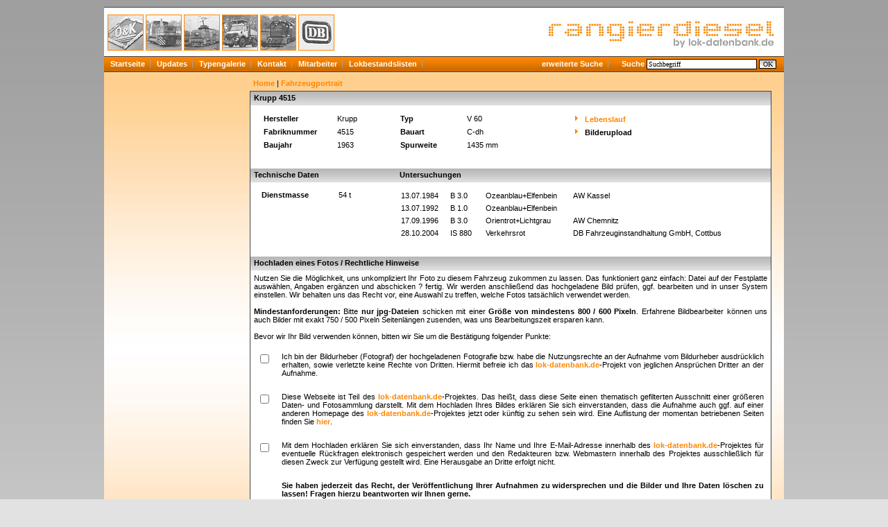

--- FILE ---
content_type: text/html
request_url: https://www.rangierdiesel.de/index.php?nav=1402333&lang=1&id=18898&action=update
body_size: 5683
content:
<!DOCTYPE HTML PUBLIC "-//W3C//DTD HTML 4.01//EN"
       "http://www.w3.org/TR/html4/strict.dtd">
<html>
<head>
<title>rangierdiesel.de - Übersicht Fotoupdates</title>

    <meta http-equiv="Content-Type" content="text/html; charset=UTF-8">
  <meta http-equiv="cache-control" content="no-cache">
  <meta http-equiv="pragma" content="no-cache">
  <meta http-equiv="Content-Language" content="de">
  <meta http-equiv="Content-Style-Type" content="text/css">
  <meta content="Webseite welche über Lokomotiven berichtet, welche für den Rangierdienst konzipiert wurden." name="description">
  <meta content="Henschel, Orenstein, Koppel, Krauss-Maffei, Jung, Jungenthal, Deutz, KHD, Kaluga, Gmeinder, Ruhrthaler, Ruhrtaler, Krauss, Maffei, Zagro, Minilok, Zweiweg, Zweiwege, Kaluga, LKM" name="keywords">
  <meta name="robots" content="index,follow">
  <meta content="global" name="distribution">
  <link rel="icon" href="/imgs/favicon.ico" type="image/ico">
  <link rel="alternate" type="application/rss+xml" title="Newsfeed" href="rss/rss.xml">  <script src="https://www.google.com/recaptcha/api.js" async defer></script>
  <link href="css/style.css" type="text/css" rel="stylesheet">

  <script type="text/javascript">

   function startSearch() {
     document.getElementById("contentblock").innerHTML = "<div style='margin-left: 215px; margin-top: 10px;'><a href='index.php?nav=1000001&amp;lang=1'>Home<\/a>&nbsp;|&nbsp;<b style='font-weight:bold; color: #FF8600;'>Suche<\/b><\/div><div id='content'><div class='teaser'>Suche<\/div><div class='textbox'>Die Suche l&auml;uft. Bitte haben Sie einen Augenblick Geduld.<br><img src='imgs/loader.gif' alt='' title='' width='43' height='11' style='margin-left:0px; margin-top:15px;' align='left'><\/div><\/div>";
   }
   
   function hoverheadericonin(pageid){
     document.getElementById(pageid).src = "imgs/" + pageid + "active.jpg";
   }

   function hoverheadericonout(pageid){
     document.getElementById(pageid).src = "imgs/" + pageid + ".jpg";
   }
   
  </script>


  </head>
  <body>
  
  
  <div id="framework">
    <div id="header">
      <div id="area" style="position: absolute; margin-top: 5px;">
        <a href="index.php?nav=1401496&amp;lang=1" onmouseover='hoverheadericonin("area1401496");' onmouseout='hoverheadericonout("area1401496");'><img src="imgs/area1401496.jpg" id="area1401496" width="50" height="50" alt="Allgemein" title="Allgemein" class="areabox"></a>
        <a href="index.php?nav=1400884&amp;lang=1" onmouseover='hoverheadericonin("area1400884");' onmouseout='hoverheadericonout("area1400884");'><img src="imgs/area1400884.jpg" id="area1400884" width="50" height="50" alt="Industriediesel" title="Industriediesel" class="areabox"></a>
        <a href="index.php?nav=1405657&amp;lang=1" onmouseover='hoverheadericonin("area1405657");' onmouseout='hoverheadericonout("area1405657");'><img src="imgs/area1405657.jpg" id="area1405657" width="50" height="50" alt="Elektrolokomotiven" title="Elektrolokomotiven" class="areabox"></a>
        <a href="index.php?nav=1404888&amp;lang=1" onmouseover='hoverheadericonin("area1404888");' onmouseout='hoverheadericonout("area1404888");'><img src="imgs/area1404888.jpg" id="area1404888" width="50" height="50" alt="Zweiwegefahrzeuge" title="Zweiwegefahrzeuge" class="areabox"></a>
        <a href="index.php?nav=1400894&amp;lang=1" onmouseover='hoverheadericonin("area1400894");' onmouseout='hoverheadericonout("area1400894");'><img src="imgs/area1400894.jpg" id="area1400894" width="50" height="50" alt="Milit&auml;rdiesel" title="Milit&auml;rdiesel" class="areabox"></a>
        <a href="index.php?nav=1405673&amp;lang=1" onmouseover='hoverheadericonin("area1405673");' onmouseout='hoverheadericonout("area1405673");'><img src="imgs/area1405673.jpg" id="area1405673" width="50" height="50" alt="Staatsbahn" title="Staatsbahn" class="areabox"></a>
		      </div>
      <div id="logo" style="position: absolute; margin-top: 5px; margin-left: 625px;">
        <a href="index.php?nav=1000001&amp;lang=1"><img src="imgs/logo.jpg" width="344" height="55" alt="Homepage" title="Homepage" style='border:0px;'></a>
      </div>
    </div>
    
    <div id="globalnavigation">
      <a href='index.php?nav=1000001&amp;lang=1'>Startseite</a><a href='index.php?nav=1000055&amp;lang=1'>Updates</a><a href='index.php?nav=1406060&amp;lang=1'>Typengalerie</a><a href='index.php?nav=1405655&amp;lang=1'>Kontakt</a><a href='index.php?nav=1401196&amp;lang=1'>Mitarbeiter</a><a href='index.php?nav=1400885&amp;lang=1'>Lokbestandslisten</a>    </div>
    <div id='juup' style="margin-left:622px; margin-top:-18px; width:120px; height:21px; display:block;">
      <a href='index.php?nav=1406157&amp;lang=1'>erweiterte Suche</a>
    </div>
    <form action="index.php" method="get" name="search" style="margin:0px;">
      <div style="margin-left:740px; margin-top:-22px; width:368px; height:18px; display:block;">
        <div style='font-weight:bold; color:#FFFFFF;'>&nbsp;&nbsp;Suche&nbsp;<input type="hidden" name="view" value="fahrzeuge"><input type='text' size='16' name='object' value='Suchbegriff' onFocus="javascript:if (this.value == 'Suchbegriff') this.value = '';" onBlur="javascript:if (this.value == '') this.value = 'Suchbegriff';"style='width:153px; height:11px; border: #000000 1px solid; font-family:Verdana; font-size:10px; background-color:#FFFFFF; padding-left:2px; margin-left:0px;'>&nbsp;<input type='submit' value='OK' onClick='startSearch()' style='width:25px; border: #000000 1px solid; font-family:Verdana; font-size:10px; background-color:#CCCCCC; padding:0px; margin:0px; background-image:url(imgs/button.gif);'></div>
        <input type="hidden" name="nav" value="1406157">
        <input type="hidden" name="lang" value="1">
        <input type="hidden" name="action" value="results">
      </div>
    </form>
  
    <div id="contentblock">
          <div style='margin-left: 215px; margin-top: 10px;'>
    <a href='index.php?nav=1000001&amp;lang=1'>Home</a>&nbsp;|&nbsp;<b style='font-weight:bold; color: #FF8600;'>Fahrzeugportrait</b>
    </div>
              <div id="content">
            



<!-- Begin der Stammdaten-Darstellung -->

   <div class='teaser'>Krupp 4515</div>
 <table cellspacing='0' cellpadding='3' border='0' style='margin-top:10px;'>
   <tr>
     <td width='10'>
     </td>
     <td width='100'>
       <b>Hersteller</b>
     </td>
     <td width='85'>
       Krupp
     </td>
     <td width='90'>
       <b>Typ</b>
     </td>
     <td width='90'>
          V 60
     </td>
     <td width='54'>
     </td>
     <td width='200'>
          <img src='imgs/listenzeichen.gif' border='0'>&nbsp;<a href='/index.php?nav=1402333&amp;id=18898&amp;action=portrait'>Lebenslauf</a>
     </td>
   </tr>
   <tr>
     <td>
     </td>
     <td>
       <b>Fabriknummer</b>
     </td>
     <td>
       4515
     </td>
     <td>
       <b>Bauart</b>
     </td>
     <td>
       C-dh
     </td>
     <td>
     </td>
     <td>
          <img src='imgs/listenzeichen.gif' border='0'>&nbsp;<b>Bilderupload</b>
     </td>
   </tr>
   <tr>
     <td>
     </td>
     <td>
       <b>Baujahr</b>
     </td>
     <td>
       1963
     </td>
     <td>
       <b>Spurweite</b>
     </td>
     <td>
       1435 mm
     </td>
     <td>
     </td>
     <td>
     </td>
   </tr>
 </table>
 <div class='teaser' style='margin-top: 25px;'>
  <table cellspacing='0' cellpadding='0' border='0'>
    <tr>
     <td width='210'>
      Technische Daten
    </td>
    <td>
      Untersuchungen
    </td>
  </tr>
</table>
</div>
 <table width='750' cellspacing='0' cellpadding='0' border='0' style='margin-top:10px;'>
   <tr>
     <td width='214' valign='top'>
       <table width='200' cellspacing='0' cellpadding='2' border='0'>
          <tr>
            <td width='10'>
            </td>
            <td width='107'>
              <b>Dienstmasse</b>
            </td>
            <td>
              54 t
            </td>
          </tr>
        </table>
     </td>
     <td valign='top'>
       <table width='530' cellspacing='0' cellpadding='3' border='0'>
         <tr>
           <td style='padding:0px;'>
             <table width='100%' cellspacing='0' cellpadding='3' border='0'>
               <tr>
                 <td valign='top' width='65'>
                 13.07.1984
                 </td>
                 <td valign='top' width='45'>
                 B 3.0
                 </td>
                 <td valign='top' width='120'>
                 Ozeanblau+Elfenbein
                 </td>
                 <td valign='top'>
                 <span title='AW Kassel' style='cursor:help;'>AW Kassel</span>
                 </td>
               </tr>
               <tr>
                 <td valign='top' width='65'>
                 13.07.1992
                 </td>
                 <td valign='top' width='45'>
                 B 1.0
                 </td>
                 <td valign='top' width='120'>
                 Ozeanblau+Elfenbein
                 </td>
                 <td valign='top'>
                 <span title='' style='cursor:help;'></span>
                 </td>
               </tr>
               <tr>
                 <td valign='top' width='65'>
                 17.09.1996
                 </td>
                 <td valign='top' width='45'>
                 B 3.0
                 </td>
                 <td valign='top' width='120'>
                 Orientrot+Lichtgrau
                 </td>
                 <td valign='top'>
                 <span title='AW Chemnitz' style='cursor:help;'>AW Chemnitz</span>
                 </td>
               </tr>
               <tr>
                 <td valign='top' width='65'>
                 28.10.2004
                 </td>
                 <td valign='top' width='45'>
                 IS 880
                 </td>
                 <td valign='top' width='120'>
                 Verkehrsrot
                 </td>
                 <td valign='top'>
                 <span title='DB Fahrzeuginstandhaltung GmbH, Cottbus' style='cursor:help;'>DB Fahrzeuginstandhaltung GmbH, Cottbus</span>
                 </td>
               </tr>
             </table>
           </td>
         </tr>
      </table>
     </td>
   </tr>
 </table>
    <form enctype='multipart/form-data' action='index.php' method='post'>
    <div class='spacer'></div>
    <div class='teaser'>Hochladen eines Fotos / Rechtliche Hinweise</div>
    <table width='100%' cellspacing='0' cellpadding='5' border='0'>
      <tr>
        <td>
          Nutzen Sie die M&ouml;glichkeit, uns unkompliziert Ihr Foto zu diesem Fahrzeug zukommen zu lassen. Das funktioniert ganz einfach: Datei auf der Festplatte ausw&auml;hlen, Angaben erg&auml;nzen und abschicken ? fertig. Wir werden anschlie&szlig;end das hochgeladene Bild pr&uuml;fen, ggf. bearbeiten und in unser System einstellen. Wir behalten uns das Recht vor, eine Auswahl zu treffen, welche Fotos tats&auml;chlich verwendet werden.
          <br>
          <br>
          <b>Mindestanforderungen:</b> Bitte <b>nur jpg-Dateien</b> schicken mit einer <b>Gr&ouml;&szlig;e von mindestens 800 / 600 Pixeln</b>. Erfahrene Bildbearbeiter k&ouml;nnen uns auch Bilder mit exakt 750 / 500 Pixeln Seitenl&auml;ngen zusenden, was uns Bearbeitungszeit ersparen kann.
          <br>
          <br>
          Bevor wir Ihr Bild verwenden k&ouml;nnen, bitten wir Sie um die Best&auml;tigung folgender Punkte:
          <br>
          <br>
          <table width='100%' cellspacing='0' cellpadding='5' class='text' border='0'>
            <tr>
              <td width='25' valign='top'>
                <input type='checkbox' name='agb1' value='x'>
              </td>
              <td>
                Ich bin der Bildurheber (Fotograf) der hochgeladenen Fotografie bzw. habe die Nutzungsrechte an der Aufnahme vom Bildurheber ausdr&uuml;cklich erhalten, sowie verletzte keine Rechte von Dritten. Hiermit befreie ich das <a href='http://www.lok-datenbank.de' target='_blank'>lok-datenbank.de</a>-Projekt von jeglichen Anspr&uuml;chen Dritter an der Aufnahme.<br><br>
              </td>
            </tr>
            <tr>
              <td width='25' valign='top'>
                <input type='checkbox' name='agb2' value='x'>
              </td>
              <td>
                Diese Webseite ist Teil des <a href='http://www.lok-datenbank.de' target='_blank'>lok-datenbank.de</a>-Projektes. Das hei&szlig;t, dass diese Seite einen thematisch gefilterten Ausschnitt einer gr&ouml;&szlig;eren Daten- und Fotosammlung darstellt. Mit dem Hochladen Ihres Bildes erkl&auml;ren Sie sich einverstanden, dass die Aufnahme auch ggf. auf einer anderen Homepage des <a href='http://www.lok-datenbank.de' target='_blank'>lok-datenbank.de</a>-Projektes jetzt oder k&uuml;nftig zu sehen sein wird. Eine Auflistung der momentan betriebenen Seiten finden Sie <a href='http://www.lok-datenbank.de/index.php?nav=1000339&amp;lang=de' target='_blank'>hier</a>.<br><br>
              </td>
            </tr>
            <tr>
              <td width='25' valign='top'>
                <input type='checkbox' name='agb3' value='x'>
              </td>
              <td>
                Mit dem Hochladen erkl&auml;ren Sie sich einverstanden, dass Ihr Name und Ihre E-Mail-Adresse innerhalb des <a href='http://www.lok-datenbank.de' target='_blank'>lok-datenbank.de</a>-Projektes f&uuml;r eventuelle R&uuml;ckfragen elektronisch gespeichert werden und den Redakteuren bzw. Webmastern innerhalb des Projektes ausschlie&szlig;lich f&uuml;r diesen Zweck zur Verf&uuml;gung gestellt wird. Eine Herausgabe an Dritte erfolgt nicht.<br><br>
              </td>
            </tr>
            <tr>
              <td width='25' valign='top'>
                &nbsp;
              </td>
              <td>
                <b>Sie haben jederzeit das Recht, der Ver&ouml;ffentlichung Ihrer Aufnahmen zu widersprechen und die Bilder und Ihre Daten l&ouml;schen zu lassen! Fragen hierzu beantworten wir Ihnen gerne.</b>
              </td>
            </tr>
          </table>
        </td>
      </tr>
    </table>
    <br>
    <div class='teaser'><table width='100%' cellspacing='0' cellpadding='0' class='text' border='0'>
      <tr>
        <td>
	        <b>Foto ausw&auml;hlen und Bildinformationen erg&auml;nzen</b>
        </td>
      </tr>
    </table>
    </div>
    <input type='hidden' name='max_file_size' value='10000000'>
    <input type='hidden' name='action' value='upload'>
    <input type='hidden' name='id' value='18898'>
    <input type='hidden' name='nav' value='1402333'>
    <input type='hidden' name='l' value='1'>
    <table width='100%' cellspacing='0' cellpadding='5' class='text' border='0'>
    <tr>
      <td width='150' valign='middle'><b>Datei ausw&auml;hlen</b>
      </td>
      <td>
        <input type='file' name='file' size='90' style='width:300px; border: #000000 1px solid; font-family:Verdana; font-size:11px; background-color:#eeeeee; padding-left:2px;'>
      </td>
    </tr>
    <tr>
      <td width='150' valign='middle'>
      </td>
      <td>
       &nbsp;
      </td>
    </tr>
    <tr>
      <td width='150' valign='top'><b>Datum / Ort / Land</b><br>der Aufnahme
      </td>
      <td valign='top'>
        <input type='text' name='day' size='3' value='01.' style='width:27px; border: #000000 1px solid; font-family:Verdana; font-size:11px; background-color:#eeeeee; padding-left:2px;'> <input type='text' name='month' value='01.' size='3' style='width:27px; border: #000000 1px solid; font-family:Verdana; font-size:11px; background-color:#eeeeee; padding-left:2px;'> <input type='text' name='year' value='2026' size='3' style='width:40px; border: #000000 1px solid; font-family:Verdana; font-size:11px; background-color:#eeeeee; padding-left:2px;'>&nbsp;<input type='text' name='aufnahmeort' size='35'style='width:322px; border: #000000 1px solid; font-family:Verdana; font-size:11px; background-color:#eeeeee; padding-left:2px;'>
              <select name='land' style='width:120px; border: #000000 1px solid; font-family:Verdana; font-size:11px; background-color:#eeeeee; padding-left:2px;'>
              <option value=''>Land w&auml;hlen</option>
              <option value='ET'>Ägypten</option>
              <option value='AL'>Albanien</option>
              <option value='DZ'>Algerien</option>
              <option value='RA'>Argentinien</option>
              <option value='AUS'>Australien</option>
              <option value='BD'>Bangladesch</option>
              <option value='B'>Belgien</option>
              <option value='BOL'>Bolivien</option>
              <option value='BIH'>Bosnien-Herzegowina</option>
              <option value='BR'>Brasilien</option>
              <option value='BRU'>Brunei Darussalam</option>
              <option value='BG'>Bulgarien</option>
              <option value='RCH'>Chile</option>
              <option value='CN'>China</option>
              <option value='DK'>Dänemark</option>
              <option value='DDR'>DDR</option>
              <option value='D'>Deutschland</option>
              <option value='EST'>Estland</option>
              <option value='FIN'>Finnland</option>
              <option value='F'>Frankreich</option>
              <option value='G'>Gabun</option>
              <option value='GH'>Ghana</option>
              <option value='GR'>Griechenland</option>
              <option value='IND'>Indien</option>
              <option value='RI'>Indonesien</option>
              <option value='IRQ'>Irak</option>
              <option value='IR'>Iran</option>
              <option value='IRL'>Irland</option>
              <option value='IL'>Israel</option>
              <option value='I'>Italien</option>
              <option value='J'>Japan</option>
              <option value='YU'>Jugoslawien</option>
              <option value='K'>Kambodscha</option>
              <option value='CDN'>Kanada</option>
              <option value='KZ'>Kasachstan</option>
              <option value='ROK'>Korea (Republik)</option>
              <option value='XK'>Kosovo</option>
              <option value='HR'>Kroatien</option>
              <option value='C'>Kuba</option>
              <option value='LV'>Lettland</option>
              <option value='RL'>Libanon</option>
              <option value='LB'>Liberia</option>
              <option value='FL'>Liechtenstein</option>
              <option value='LT'>Litauen</option>
              <option value='L'>Luxemburg</option>
              <option value='MAL'>Malaysia</option>
              <option value='MA'>Marokko</option>
              <option value='MK'>Mazedonien</option>
              <option value='MEX'>Mexiko</option>
              <option value='MD'>Moldawien</option>
              <option value='MNE'>Montenegro</option>
              <option value='NL'>Niederlande</option>
              <option value='WAN'>Nigeria</option>
              <option value='KP'>Nordkorea</option>
              <option value='N'>Norwegen</option>
              <option value='A'>Österreich</option>
              <option value='PE'>Peru</option>
              <option value='PL'>Polen</option>
              <option value='P'>Portugal</option>
              <option value='RO'>Rumänien</option>
              <option value='RUS'>Russland</option>
              <option value='KSA'>Saudi-Arabien</option>
              <option value='S'>Schweden</option>
              <option value='CH'>Schweiz</option>
              <option value='SRB'>Serbien</option>
              <option value='SCG'>Serbien und Montenegro</option>
              <option value='SGP'>Singapur</option>
              <option value='SK'>Slowakei</option>
              <option value='SLO'>Slowenien</option>
              <option value='SU'>Sowjetunion</option>
              <option value='E'>Spanien</option>
              <option value='CL'>Sri Lanka</option>
              <option value='ZA'>Südafrika</option>
              <option value='SUD'>Sudan</option>
              <option value='SYR'>Syrien</option>
              <option value='RC'>Taiwan</option>
              <option value='T'>Thailand</option>
              <option value='RT'>Togo</option>
              <option value='CZ'>Tschechische Republik</option>
              <option value='CSSR'>Tschechoslowakei</option>
              <option value='TN'>Tunesien</option>
              <option value='TR'>Türkei</option>
              <option value='UA'>Ukraine</option>
              <option value='H'>Ungarn</option>
              <option value='ROU'>Uruguay</option>
              <option value='UZ'>Usbekistan</option>
              <option value='YV'>Venezuela</option>
              <option value='UAE'>Vereinigte Arabische Emirate</option>
              <option value='USA'>Vereinigte Staaten von Amerika</option>
              <option value='GB'>Vereinigtes Königreich (Großbritannien)</option>
              <option value='VN'>Vietnam</option>
              <option value='BY'>Weißrussland</option>
              </select>
      </td>
    </tr>
    <tr>
      <td width='150' valign='top'><b>Vorname / Nachname</b><br>des Fotograf
      </td>
      <td valign='top'>
        <input type='text' name='fotograph_firstname' size='35' style='width:278px; border: #000000 1px solid; font-family:Verdana; font-size:11px; background-color:#eeeeee; padding-left:2px;'>&nbsp;<input type='text' name='fotograph_name' size='35' style='width:273px; border: #000000 1px solid; font-family:Verdana; font-size:11px; background-color:#eeeeee; padding-left:2px;'>
      </td>
    </tr>
    <tr>
      <td width='150' valign='middle'><b>E-Mail:</b>
      </td>
      <td>
        <input type='text' name='email' size='35'style='width:558px; border: #000000 1px solid; font-family:Verdana; font-size:11px; background-color:#eeeeee; padding-left:2px;'>
      </td>
    </tr>
    <tr>
      <td width='150' valign='top'><b>Bemerkungen:</b>
      </td>
      <td>
        <textarea rows='5' cols='50' name='beschreibung' style='width:558px; border: #000000 1px solid; font-family:Verdana; font-size:11px; background-color:#eeeeee; padding-left:2px;'></textarea>
      </td>
    </tr>
    <tr>
      <td width='150'>
        &nbsp;
      </td>
      <td>
        <input type='submit' value='Upload' style='width:73px; border: #000000 1px solid; font-family:Verdana; font-size:11px; background-color:#eeeeee; padding-left:2px; padding-right:2px; background-image:url(../imgs/button.gif);'>
      </td>
    </tr>
    <tr>
      <td width='150' valign='middle'>
      </td>
      <td>
        &nbsp;
      </td>
    </tr>
  </table>
  </form>
          </div>		  
          <div style="clear:both;"></div>
        </div>
    <div id="footer">
      <div style="position: absolute;">
    	<!--ueber uns | --><a href='index.php?nav=1405655&amp;lang=1'>Kontakt</a> | <a href='index.php?nav=1400605&amp;lang=1'>Impressum</a> | <a href='index.php?nav=1400606&amp;lang=1'>Quellen</a> | <a href='index.php?nav=1401164&amp;lang=1'>FAQ</a><br>
    	letzte &Auml;nderung:
    	
    	  21.12.2025 
    	
      </div>

      <div style="position: absolute; margin-left: 468px; text-align: right;">
      </div>

      <div style="position: absolute; margin-left: 884px; text-align: right;">
        Fahrzeuge: 18176<br>
Fotos: 70652<br>
      </div>
    </div>
    </div>
  
    
  
  <div><img src="imgs/loader.gif" alt="" title="" width="0" height="0"></div>
<div id="gecko_scrollbar"></div>

</body>
</html>


<!--
  Copyright 2008-2026 by lok-datenbank.de
  http://www.lok-datenbank.de
  
  Template: 
  Page-ID:  1402333
  Language: 1

  Page generated: 2026-02-01 - 03:20:54
-->